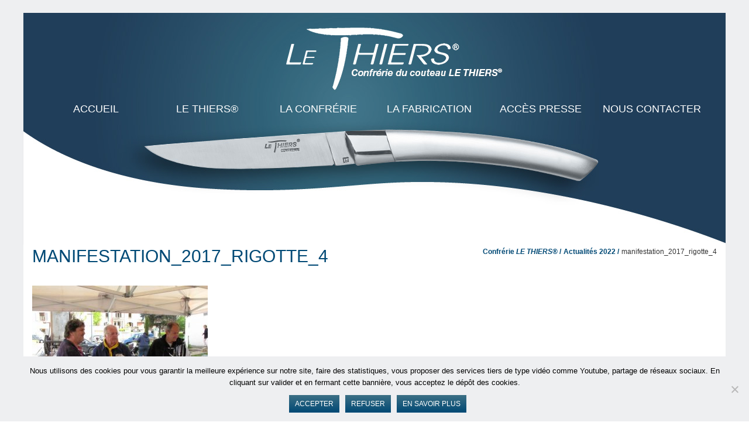

--- FILE ---
content_type: text/html; charset=UTF-8
request_url: https://lethiers.fr/actualites/photo4-23/
body_size: 8981
content:
<!DOCTYPE html>
<!--[if lt IE 7 ]><html class="ie ie6" lang="fr-FR"> <![endif]-->
<!--[if IE 7]>
<html class="ie ie7" lang="fr-FR">
<![endif]-->
<!--[if IE 8]>
<html class="ie ie8" lang="fr-FR">
<![endif]-->
<!--[if (gte IE 9)|!(IE)]><!-->
<html lang="fr-FR">
<!--<![endif]-->
<head>
    <meta charset="UTF-8">
    <meta name="viewport" content="width=device-width, initial-scale=1, maximum-scale=1">

    

    <meta name='robots' content='index, follow, max-image-preview:large, max-snippet:-1, max-video-preview:-1' />

	<!-- This site is optimized with the Yoast SEO plugin v26.6 - https://yoast.com/wordpress/plugins/seo/ -->
	<title>manifestation_2017_rigotte_4 - Confrérie LE THIERS®</title>
	<link rel="canonical" href="https://lethiers.fr/actualites/photo4-23/" />
	<meta property="og:locale" content="fr_FR" />
	<meta property="og:type" content="article" />
	<meta property="og:title" content="manifestation_2017_rigotte_4 - Confrérie LE THIERS®" />
	<meta property="og:url" content="https://lethiers.fr/actualites/photo4-23/" />
	<meta property="og:site_name" content="Confrérie LE THIERS®" />
	<meta property="article:modified_time" content="2018-08-30T22:28:20+00:00" />
	<meta property="og:image" content="https://lethiers.fr/actualites/photo4-23" />
	<meta property="og:image:width" content="640" />
	<meta property="og:image:height" content="480" />
	<meta property="og:image:type" content="image/jpeg" />
	<script type="application/ld+json" class="yoast-schema-graph">{"@context":"https://schema.org","@graph":[{"@type":"WebPage","@id":"https://lethiers.fr/actualites/photo4-23/","url":"https://lethiers.fr/actualites/photo4-23/","name":"manifestation_2017_rigotte_4 - Confrérie LE THIERS®","isPartOf":{"@id":"https://lethiers.fr/#website"},"primaryImageOfPage":{"@id":"https://lethiers.fr/actualites/photo4-23/#primaryimage"},"image":{"@id":"https://lethiers.fr/actualites/photo4-23/#primaryimage"},"thumbnailUrl":"https://lethiers.fr/wp-content/uploads/2014/09/photo4-3.jpg","datePublished":"2017-05-16T16:05:41+00:00","dateModified":"2018-08-30T22:28:20+00:00","breadcrumb":{"@id":"https://lethiers.fr/actualites/photo4-23/#breadcrumb"},"inLanguage":"fr-FR","potentialAction":[{"@type":"ReadAction","target":["https://lethiers.fr/actualites/photo4-23/"]}]},{"@type":"ImageObject","inLanguage":"fr-FR","@id":"https://lethiers.fr/actualites/photo4-23/#primaryimage","url":"https://lethiers.fr/wp-content/uploads/2014/09/photo4-3.jpg","contentUrl":"https://lethiers.fr/wp-content/uploads/2014/09/photo4-3.jpg","width":640,"height":480},{"@type":"BreadcrumbList","@id":"https://lethiers.fr/actualites/photo4-23/#breadcrumb","itemListElement":[{"@type":"ListItem","position":1,"name":"Home","item":"https://lethiers.fr/"},{"@type":"ListItem","position":2,"name":"Actualités 2022","item":"https://lethiers.fr/actualites/"},{"@type":"ListItem","position":3,"name":"manifestation_2017_rigotte_4"}]},{"@type":"WebSite","@id":"https://lethiers.fr/#website","url":"https://lethiers.fr/","name":"Confrérie LE THIERS®","description":"","potentialAction":[{"@type":"SearchAction","target":{"@type":"EntryPoint","urlTemplate":"https://lethiers.fr/?s={search_term_string}"},"query-input":{"@type":"PropertyValueSpecification","valueRequired":true,"valueName":"search_term_string"}}],"inLanguage":"fr-FR"}]}</script>
	<!-- / Yoast SEO plugin. -->


<link rel="alternate" title="oEmbed (JSON)" type="application/json+oembed" href="https://lethiers.fr/wp-json/oembed/1.0/embed?url=https%3A%2F%2Flethiers.fr%2Factualites%2Fphoto4-23%2F" />
<link rel="alternate" title="oEmbed (XML)" type="text/xml+oembed" href="https://lethiers.fr/wp-json/oembed/1.0/embed?url=https%3A%2F%2Flethiers.fr%2Factualites%2Fphoto4-23%2F&#038;format=xml" />
<style id='wp-img-auto-sizes-contain-inline-css' type='text/css'>
img:is([sizes=auto i],[sizes^="auto," i]){contain-intrinsic-size:3000px 1500px}
/*# sourceURL=wp-img-auto-sizes-contain-inline-css */
</style>
<style id='wp-emoji-styles-inline-css' type='text/css'>

	img.wp-smiley, img.emoji {
		display: inline !important;
		border: none !important;
		box-shadow: none !important;
		height: 1em !important;
		width: 1em !important;
		margin: 0 0.07em !important;
		vertical-align: -0.1em !important;
		background: none !important;
		padding: 0 !important;
	}
/*# sourceURL=wp-emoji-styles-inline-css */
</style>
<link rel='stylesheet' id='wp-block-library-css' href='https://lethiers.fr/wp-includes/css/dist/block-library/style.min.css?ver=ff27a118c83aecc5d1b2f77ce90e7450' type='text/css' media='all' />
<style id='classic-theme-styles-inline-css' type='text/css'>
/*! This file is auto-generated */
.wp-block-button__link{color:#fff;background-color:#32373c;border-radius:9999px;box-shadow:none;text-decoration:none;padding:calc(.667em + 2px) calc(1.333em + 2px);font-size:1.125em}.wp-block-file__button{background:#32373c;color:#fff;text-decoration:none}
/*# sourceURL=/wp-includes/css/classic-themes.min.css */
</style>
<style id='global-styles-inline-css' type='text/css'>
:root{--wp--preset--aspect-ratio--square: 1;--wp--preset--aspect-ratio--4-3: 4/3;--wp--preset--aspect-ratio--3-4: 3/4;--wp--preset--aspect-ratio--3-2: 3/2;--wp--preset--aspect-ratio--2-3: 2/3;--wp--preset--aspect-ratio--16-9: 16/9;--wp--preset--aspect-ratio--9-16: 9/16;--wp--preset--color--black: #000000;--wp--preset--color--cyan-bluish-gray: #abb8c3;--wp--preset--color--white: #ffffff;--wp--preset--color--pale-pink: #f78da7;--wp--preset--color--vivid-red: #cf2e2e;--wp--preset--color--luminous-vivid-orange: #ff6900;--wp--preset--color--luminous-vivid-amber: #fcb900;--wp--preset--color--light-green-cyan: #7bdcb5;--wp--preset--color--vivid-green-cyan: #00d084;--wp--preset--color--pale-cyan-blue: #8ed1fc;--wp--preset--color--vivid-cyan-blue: #0693e3;--wp--preset--color--vivid-purple: #9b51e0;--wp--preset--gradient--vivid-cyan-blue-to-vivid-purple: linear-gradient(135deg,rgb(6,147,227) 0%,rgb(155,81,224) 100%);--wp--preset--gradient--light-green-cyan-to-vivid-green-cyan: linear-gradient(135deg,rgb(122,220,180) 0%,rgb(0,208,130) 100%);--wp--preset--gradient--luminous-vivid-amber-to-luminous-vivid-orange: linear-gradient(135deg,rgb(252,185,0) 0%,rgb(255,105,0) 100%);--wp--preset--gradient--luminous-vivid-orange-to-vivid-red: linear-gradient(135deg,rgb(255,105,0) 0%,rgb(207,46,46) 100%);--wp--preset--gradient--very-light-gray-to-cyan-bluish-gray: linear-gradient(135deg,rgb(238,238,238) 0%,rgb(169,184,195) 100%);--wp--preset--gradient--cool-to-warm-spectrum: linear-gradient(135deg,rgb(74,234,220) 0%,rgb(151,120,209) 20%,rgb(207,42,186) 40%,rgb(238,44,130) 60%,rgb(251,105,98) 80%,rgb(254,248,76) 100%);--wp--preset--gradient--blush-light-purple: linear-gradient(135deg,rgb(255,206,236) 0%,rgb(152,150,240) 100%);--wp--preset--gradient--blush-bordeaux: linear-gradient(135deg,rgb(254,205,165) 0%,rgb(254,45,45) 50%,rgb(107,0,62) 100%);--wp--preset--gradient--luminous-dusk: linear-gradient(135deg,rgb(255,203,112) 0%,rgb(199,81,192) 50%,rgb(65,88,208) 100%);--wp--preset--gradient--pale-ocean: linear-gradient(135deg,rgb(255,245,203) 0%,rgb(182,227,212) 50%,rgb(51,167,181) 100%);--wp--preset--gradient--electric-grass: linear-gradient(135deg,rgb(202,248,128) 0%,rgb(113,206,126) 100%);--wp--preset--gradient--midnight: linear-gradient(135deg,rgb(2,3,129) 0%,rgb(40,116,252) 100%);--wp--preset--font-size--small: 13px;--wp--preset--font-size--medium: 20px;--wp--preset--font-size--large: 36px;--wp--preset--font-size--x-large: 42px;--wp--preset--spacing--20: 0.44rem;--wp--preset--spacing--30: 0.67rem;--wp--preset--spacing--40: 1rem;--wp--preset--spacing--50: 1.5rem;--wp--preset--spacing--60: 2.25rem;--wp--preset--spacing--70: 3.38rem;--wp--preset--spacing--80: 5.06rem;--wp--preset--shadow--natural: 6px 6px 9px rgba(0, 0, 0, 0.2);--wp--preset--shadow--deep: 12px 12px 50px rgba(0, 0, 0, 0.4);--wp--preset--shadow--sharp: 6px 6px 0px rgba(0, 0, 0, 0.2);--wp--preset--shadow--outlined: 6px 6px 0px -3px rgb(255, 255, 255), 6px 6px rgb(0, 0, 0);--wp--preset--shadow--crisp: 6px 6px 0px rgb(0, 0, 0);}:where(.is-layout-flex){gap: 0.5em;}:where(.is-layout-grid){gap: 0.5em;}body .is-layout-flex{display: flex;}.is-layout-flex{flex-wrap: wrap;align-items: center;}.is-layout-flex > :is(*, div){margin: 0;}body .is-layout-grid{display: grid;}.is-layout-grid > :is(*, div){margin: 0;}:where(.wp-block-columns.is-layout-flex){gap: 2em;}:where(.wp-block-columns.is-layout-grid){gap: 2em;}:where(.wp-block-post-template.is-layout-flex){gap: 1.25em;}:where(.wp-block-post-template.is-layout-grid){gap: 1.25em;}.has-black-color{color: var(--wp--preset--color--black) !important;}.has-cyan-bluish-gray-color{color: var(--wp--preset--color--cyan-bluish-gray) !important;}.has-white-color{color: var(--wp--preset--color--white) !important;}.has-pale-pink-color{color: var(--wp--preset--color--pale-pink) !important;}.has-vivid-red-color{color: var(--wp--preset--color--vivid-red) !important;}.has-luminous-vivid-orange-color{color: var(--wp--preset--color--luminous-vivid-orange) !important;}.has-luminous-vivid-amber-color{color: var(--wp--preset--color--luminous-vivid-amber) !important;}.has-light-green-cyan-color{color: var(--wp--preset--color--light-green-cyan) !important;}.has-vivid-green-cyan-color{color: var(--wp--preset--color--vivid-green-cyan) !important;}.has-pale-cyan-blue-color{color: var(--wp--preset--color--pale-cyan-blue) !important;}.has-vivid-cyan-blue-color{color: var(--wp--preset--color--vivid-cyan-blue) !important;}.has-vivid-purple-color{color: var(--wp--preset--color--vivid-purple) !important;}.has-black-background-color{background-color: var(--wp--preset--color--black) !important;}.has-cyan-bluish-gray-background-color{background-color: var(--wp--preset--color--cyan-bluish-gray) !important;}.has-white-background-color{background-color: var(--wp--preset--color--white) !important;}.has-pale-pink-background-color{background-color: var(--wp--preset--color--pale-pink) !important;}.has-vivid-red-background-color{background-color: var(--wp--preset--color--vivid-red) !important;}.has-luminous-vivid-orange-background-color{background-color: var(--wp--preset--color--luminous-vivid-orange) !important;}.has-luminous-vivid-amber-background-color{background-color: var(--wp--preset--color--luminous-vivid-amber) !important;}.has-light-green-cyan-background-color{background-color: var(--wp--preset--color--light-green-cyan) !important;}.has-vivid-green-cyan-background-color{background-color: var(--wp--preset--color--vivid-green-cyan) !important;}.has-pale-cyan-blue-background-color{background-color: var(--wp--preset--color--pale-cyan-blue) !important;}.has-vivid-cyan-blue-background-color{background-color: var(--wp--preset--color--vivid-cyan-blue) !important;}.has-vivid-purple-background-color{background-color: var(--wp--preset--color--vivid-purple) !important;}.has-black-border-color{border-color: var(--wp--preset--color--black) !important;}.has-cyan-bluish-gray-border-color{border-color: var(--wp--preset--color--cyan-bluish-gray) !important;}.has-white-border-color{border-color: var(--wp--preset--color--white) !important;}.has-pale-pink-border-color{border-color: var(--wp--preset--color--pale-pink) !important;}.has-vivid-red-border-color{border-color: var(--wp--preset--color--vivid-red) !important;}.has-luminous-vivid-orange-border-color{border-color: var(--wp--preset--color--luminous-vivid-orange) !important;}.has-luminous-vivid-amber-border-color{border-color: var(--wp--preset--color--luminous-vivid-amber) !important;}.has-light-green-cyan-border-color{border-color: var(--wp--preset--color--light-green-cyan) !important;}.has-vivid-green-cyan-border-color{border-color: var(--wp--preset--color--vivid-green-cyan) !important;}.has-pale-cyan-blue-border-color{border-color: var(--wp--preset--color--pale-cyan-blue) !important;}.has-vivid-cyan-blue-border-color{border-color: var(--wp--preset--color--vivid-cyan-blue) !important;}.has-vivid-purple-border-color{border-color: var(--wp--preset--color--vivid-purple) !important;}.has-vivid-cyan-blue-to-vivid-purple-gradient-background{background: var(--wp--preset--gradient--vivid-cyan-blue-to-vivid-purple) !important;}.has-light-green-cyan-to-vivid-green-cyan-gradient-background{background: var(--wp--preset--gradient--light-green-cyan-to-vivid-green-cyan) !important;}.has-luminous-vivid-amber-to-luminous-vivid-orange-gradient-background{background: var(--wp--preset--gradient--luminous-vivid-amber-to-luminous-vivid-orange) !important;}.has-luminous-vivid-orange-to-vivid-red-gradient-background{background: var(--wp--preset--gradient--luminous-vivid-orange-to-vivid-red) !important;}.has-very-light-gray-to-cyan-bluish-gray-gradient-background{background: var(--wp--preset--gradient--very-light-gray-to-cyan-bluish-gray) !important;}.has-cool-to-warm-spectrum-gradient-background{background: var(--wp--preset--gradient--cool-to-warm-spectrum) !important;}.has-blush-light-purple-gradient-background{background: var(--wp--preset--gradient--blush-light-purple) !important;}.has-blush-bordeaux-gradient-background{background: var(--wp--preset--gradient--blush-bordeaux) !important;}.has-luminous-dusk-gradient-background{background: var(--wp--preset--gradient--luminous-dusk) !important;}.has-pale-ocean-gradient-background{background: var(--wp--preset--gradient--pale-ocean) !important;}.has-electric-grass-gradient-background{background: var(--wp--preset--gradient--electric-grass) !important;}.has-midnight-gradient-background{background: var(--wp--preset--gradient--midnight) !important;}.has-small-font-size{font-size: var(--wp--preset--font-size--small) !important;}.has-medium-font-size{font-size: var(--wp--preset--font-size--medium) !important;}.has-large-font-size{font-size: var(--wp--preset--font-size--large) !important;}.has-x-large-font-size{font-size: var(--wp--preset--font-size--x-large) !important;}
:where(.wp-block-post-template.is-layout-flex){gap: 1.25em;}:where(.wp-block-post-template.is-layout-grid){gap: 1.25em;}
:where(.wp-block-term-template.is-layout-flex){gap: 1.25em;}:where(.wp-block-term-template.is-layout-grid){gap: 1.25em;}
:where(.wp-block-columns.is-layout-flex){gap: 2em;}:where(.wp-block-columns.is-layout-grid){gap: 2em;}
:root :where(.wp-block-pullquote){font-size: 1.5em;line-height: 1.6;}
/*# sourceURL=global-styles-inline-css */
</style>
<link rel='stylesheet' id='cookie-notice-front-css' href='https://lethiers.fr/wp-content/plugins/cookie-notice/css/front.min.css?ver=2.5.11' type='text/css' media='all' />
<link rel='stylesheet' id='pageflip5style-css' href='https://lethiers.fr/wp-content/plugins/pageflip5-wp-plugin/css/pageflip.css?ver=ff27a118c83aecc5d1b2f77ce90e7450' type='text/css' media='all' />
<link rel='stylesheet' id='jquery-owlcarousel-css' href='https://lethiers.fr/wp-content/themes/confrerie/vendor/owlcarousel/owl-carousel/owl.carousel.css?ver=ff27a118c83aecc5d1b2f77ce90e7450' type='text/css' media='all' />
<link rel='stylesheet' id='jquery-owlcarousel-theme-css' href='https://lethiers.fr/wp-content/themes/confrerie/vendor/owlcarousel/owl-carousel/owl.theme.css?ver=ff27a118c83aecc5d1b2f77ce90e7450' type='text/css' media='all' />
<link rel='stylesheet' id='jReject-css' href='https://lethiers.fr/wp-content/themes/confrerie/vendor/jReject/css/jquery.reject.css?ver=ff27a118c83aecc5d1b2f77ce90e7450' type='text/css' media='all' />
<link rel='stylesheet' id='pageflip-confrerie-css' href='https://lethiers.fr/pageflip/confrerie/pageflip-confrerie.css?ver=ff27a118c83aecc5d1b2f77ce90e7450' type='text/css' media='all' />
<link rel='stylesheet' id='bootstrap-css' href='https://lethiers.fr/wp-content/themes/scopikatz/lib/bootstrap/css/bootstrap.min.css?ver=3.0.3' type='text/css' media='all' />
<link rel='stylesheet' id='gfont-oswald-css' href='//fonts.googleapis.com/css?family=Oswald%3A400%2C300&#038;ver=ff27a118c83aecc5d1b2f77ce90e7450' type='text/css' media='all' />
<link rel='stylesheet' id='animate-css-css' href='https://lethiers.fr/wp-content/themes/scopikatz/lib/animate.css/animate.min.css?ver=3.0.0' type='text/css' media='all' />
<link rel='stylesheet' id='custom-icons-css' href='https://lethiers.fr/wp-content/themes/scopikatz/fonts/custom-icons/custom-icons.css?ver=1.0' type='text/css' media='all' />
<link rel='stylesheet' id='custom-icons-ie7-css' href='https://lethiers.fr/wp-content/themes/scopikatz/fonts/custom-icons/custom-icons-ie7.css?ver=1.0' type='text/css' media='all' />
<link rel='stylesheet' id='genericons-css' href='https://lethiers.fr/wp-content/themes/scopikatz/fonts/genericons/genericons.css?ver=1.0' type='text/css' media='all' />
<link rel='stylesheet' id='jquery-colorbox-css' href='https://lethiers.fr/wp-content/themes/scopikatz/lib/colorbox/example1/colorbox.css?ver=1.5.13' type='text/css' media='all' />
<link rel='stylesheet' id='scopikatz-layout-css' href='https://lethiers.fr/wp-content/themes/confrerie/style.css?ver=0.1' type='text/css' media='all' />
<link rel='stylesheet' id='scopikatz-colour-scheme-css' href='https://lethiers.fr/wp-content/themes/scopikatz/css/theme-yellow.css?ver=0.1' type='text/css' media='all' />
<link rel='stylesheet' id='scopikatz-css' href='https://lethiers.fr/wp-content/themes/scopikatz/css/custom.css?ver=0.1' type='text/css' media='all' />
<link rel='stylesheet' id='bsf-Defaults-css' href='https://lethiers.fr/wp-content/uploads/smile_fonts/Defaults/Defaults.css?ver=3.21.2' type='text/css' media='all' />
<script type="text/javascript" src="https://lethiers.fr/wp-includes/js/jquery/jquery.min.js?ver=3.7.1" id="jquery-core-js"></script>
<script type="text/javascript" src="https://lethiers.fr/wp-includes/js/jquery/jquery-migrate.min.js?ver=3.4.1" id="jquery-migrate-js"></script>
<script type="text/javascript" src="https://lethiers.fr/wp-content/plugins/pageflip5-wp-plugin/js/pageflip5-min.js?ver=ff27a118c83aecc5d1b2f77ce90e7450" id="pageflip5engine-js"></script>
<script type="text/javascript" src="https://lethiers.fr/wp-content/plugins/pageflip5-wp-plugin/js/pageflip5-loader.js?ver=ff27a118c83aecc5d1b2f77ce90e7450" id="pageflip5loader-js"></script>
<script type="text/javascript" src="https://lethiers.fr/wp-content/themes/confrerie/vendor/owlcarousel/owl-carousel/owl.carousel.min.js?ver=1.0" id="jquery-owlcarousel-js"></script>
<script type="text/javascript" src="https://lethiers.fr/wp-content/themes/confrerie/vendor/jReject/js/jquery.reject.js?ver=1.1" id="jReject-js"></script>
<script type="text/javascript" src="https://lethiers.fr/wp-content/themes/confrerie/js/confrerie.js?ver=1.0" id="confrerie-js"></script>
<script type="text/javascript" src="https://lethiers.fr/wp-content/themes/scopikatz/lib/jquery.easing.js?ver=1.3" id="jquery-easing-js"></script>
<script type="text/javascript" src="https://lethiers.fr/wp-content/themes/scopikatz/lib/colorbox/jquery.colorbox-min.js?ver=1.5.13" id="jquery-colorbox-js"></script>
<script type="text/javascript" src="https://lethiers.fr/wp-content/themes/scopikatz/lib/modernizr.js?ver=2.7.1" id="modernizr-js"></script>
<script type="text/javascript" src="https://lethiers.fr/wp-content/themes/scopikatz/lib/bootstrap/js/bootstrap.min.js?ver=3.0.3" id="bootstrap-js"></script>
<script type="text/javascript" src="https://lethiers.fr/wp-content/themes/scopikatz/js/scopikatz.js?ver=0.3" id="scopikatz-js"></script>
<script></script><link rel="https://api.w.org/" href="https://lethiers.fr/wp-json/" /><link rel="alternate" title="JSON" type="application/json" href="https://lethiers.fr/wp-json/wp/v2/media/5841" /><link rel="EditURI" type="application/rsd+xml" title="RSD" href="https://lethiers.fr/xmlrpc.php?rsd" />

<link rel='shortlink' href='https://lethiers.fr/?p=5841' />
<script>var defaultConfigOptions = { AutoScale: true, AutoStageHeight: true , DropShadow: true, PerformanceAware: true, HashControl: true, Margin: 0, MarginTop: 32, MarginBottom: 64, FullScreenEnabled: true, HotKeys: true , ControlbarFile: "https://lethiers.fr/wp-content/plugins/pageflip5-wp-plugin/controlbar_svg.html", Copyright: "Scopika.com", Key: "VonZTvraDUL2pyuB6iFP" };</script><script type="text/javascript">
(function(url){
	if(/(?:Chrome\/26\.0\.1410\.63 Safari\/537\.31|WordfenceTestMonBot)/.test(navigator.userAgent)){ return; }
	var addEvent = function(evt, handler) {
		if (window.addEventListener) {
			document.addEventListener(evt, handler, false);
		} else if (window.attachEvent) {
			document.attachEvent('on' + evt, handler);
		}
	};
	var removeEvent = function(evt, handler) {
		if (window.removeEventListener) {
			document.removeEventListener(evt, handler, false);
		} else if (window.detachEvent) {
			document.detachEvent('on' + evt, handler);
		}
	};
	var evts = 'contextmenu dblclick drag dragend dragenter dragleave dragover dragstart drop keydown keypress keyup mousedown mousemove mouseout mouseover mouseup mousewheel scroll'.split(' ');
	var logHuman = function() {
		if (window.wfLogHumanRan) { return; }
		window.wfLogHumanRan = true;
		var wfscr = document.createElement('script');
		wfscr.type = 'text/javascript';
		wfscr.async = true;
		wfscr.src = url + '&r=' + Math.random();
		(document.getElementsByTagName('head')[0]||document.getElementsByTagName('body')[0]).appendChild(wfscr);
		for (var i = 0; i < evts.length; i++) {
			removeEvent(evts[i], logHuman);
		}
	};
	for (var i = 0; i < evts.length; i++) {
		addEvent(evts[i], logHuman);
	}
})('//lethiers.fr/?wordfence_lh=1&hid=0830D4F2A2401E1AEB3720EA181D5EFB');
</script><style type="text/css">.recentcomments a{display:inline !important;padding:0 !important;margin:0 !important;}</style><meta name="generator" content="Powered by WPBakery Page Builder - drag and drop page builder for WordPress."/>
<link rel="icon" href="https://lethiers.fr/wp-content/uploads/2014/09/cropped-logo-le-thiers-poincon3-32x32.jpg" sizes="32x32" />
<link rel="icon" href="https://lethiers.fr/wp-content/uploads/2014/09/cropped-logo-le-thiers-poincon3-192x192.jpg" sizes="192x192" />
<link rel="apple-touch-icon" href="https://lethiers.fr/wp-content/uploads/2014/09/cropped-logo-le-thiers-poincon3-180x180.jpg" />
<meta name="msapplication-TileImage" content="https://lethiers.fr/wp-content/uploads/2014/09/cropped-logo-le-thiers-poincon3-270x270.jpg" />
<noscript><style> .wpb_animate_when_almost_visible { opacity: 1; }</style></noscript>
    <!-- HTML5 shim and Respond.js IE8 support of HTML5 elements and media queries -->
    <!--[if lt IE 9]>
    <script src="https://lethiers.fr/wp-content/themes/confrerie/lib/html5shiv/html5shiv.js"></script>
    <script src="https://lethiers.fr/wp-content/themes/confrerie/lib/respond/respond.min.js"></script>
    <![endif]-->

    <link rel="shortcut icon" href="https://lethiers.fr/wp-content/themes/confrerie/img/favicons/favicon.ico">
    <link rel="apple-touch-icon" href="https://lethiers.fr/wp-content/themes/confrerie/img/favicons/apple-touch-icon.png">
    <link rel="apple-touch-icon" sizes="72x72" href="https://lethiers.fr/wp-content/themes/confrerie/img/favicons/apple-touch-icon-72x72.png">
    <link rel="apple-touch-icon" sizes="114x114" href="https://lethiers.fr/wp-content/themes/confrerie/img/favicons/apple-touch-icon-114x114.png">
    <link rel="apple-touch-icon" sizes="144x144" href="https://lethiers.fr/wp-content/themes/confrerie/img/favicons/apple-touch-icon-144x144.png">
    	        <!-- Global site tag (gtag.js) - Google Analytics -->
        <script async src="https://www.googletagmanager.com/gtag/js?id=UA-55865714-1"></script>
        <script>
              window.dataLayer = window.dataLayer || [];
              function gtag(){dataLayer.push(arguments);}
              gtag('js', new Date());

              gtag('config', 'UA-55865714-1', {'anonymize_ip': true ,'client_storage':'none'});
        </script>
    </head>

<body data-rsssl=1 class="attachment wp-singular attachment-template-default attachmentid-5841 attachment-jpeg wp-theme-scopikatz wp-child-theme-confrerie cookies-not-set header2 wpb-js-composer js-comp-ver-8.7.2 vc_responsive" id="boxedLayout">
    <div id="globalWrapper">
        <header class="navbar-fixed-top">

            
            <!-- header -->
            <div id="mainHeader" role="banner">
                <div class="container">

                    <nav class="navbar navbar-default scrollMenu" role="navigation">
                         <div class="navbar-header">
                            <!-- responsive navigation -->
                            <button type="button" class="navbar-toggle" data-toggle="collapse" data-target="#mainMenu">
                                <span class="sr-only">Toggle navigation</span>
                                <span class="icon-bar"></span>
                                <span class="icon-bar"></span>
                                <span class="icon-bar"></span>
                            </button>

                                                    </div>

                        <div class="collapse navbar-collapse" id="mainMenu">
                            <ul id="menu-menu-horizontal-haut" class="nav navbar-nav navbar-right"><li id="menu-item-23" class="menu-item menu-item-type-post_type menu-item-object-page menu-item-home menu-item-23"><a href="https://lethiers.fr/">ACCUEIL</a></li>
<li id="menu-item-6560" class="menu-item menu-item-type-custom menu-item-object-custom menu-item-has-children menu-item-6560"><a href="#">LE THIERS®</a>
<ul class="sub-menu">
	<li id="menu-item-19" class="menu-item menu-item-type-post_type menu-item-object-page menu-item-19"><a href="https://lethiers.fr/un-couteau-eponyme/">Un couteau éponyme</a></li>
	<li id="menu-item-320" class="menu-item menu-item-type-post_type menu-item-object-page menu-item-320"><a href="https://lethiers.fr/comment-reconnaitre-couteau-thiers/">Reconnaître LE THIERS®</a></li>
	<li id="menu-item-5454" class="menu-item menu-item-type-post_type menu-item-object-page menu-item-5454"><a href="https://lethiers.fr/nouveaux-thiers/">Nouveaux THIERS®</a></li>
	<li id="menu-item-5466" class="menu-item menu-item-type-post_type menu-item-object-page menu-item-5466"><a href="https://lethiers.fr/thiers-2/">LE THIERS® pour tous</a></li>
	<li id="menu-item-6591" class="menu-item menu-item-type-post_type menu-item-object-page menu-item-6591"><a href="https://lethiers.fr/livre/">Le livre</a></li>
</ul>
</li>
<li id="menu-item-6588" class="menu-item menu-item-type-custom menu-item-object-custom menu-item-has-children menu-item-6588"><a href="#">La Confrérie</a>
<ul class="sub-menu">
	<li id="menu-item-18" class="menu-item menu-item-type-post_type menu-item-object-page menu-item-18"><a href="https://lethiers.fr/confrerie/">Une aventure collective</a></li>
	<li id="menu-item-10633" class="menu-item menu-item-type-post_type menu-item-object-page menu-item-10633"><a href="https://lethiers.fr/actualites/">Actualités 2022</a></li>
	<li id="menu-item-1422" class="menu-item menu-item-type-post_type menu-item-object-page menu-item-has-children menu-item-1422"><a href="https://lethiers.fr/agenda/">AGENDA 2022</a>
	<ul class="sub-menu">
		<li id="menu-item-12118" class="menu-item menu-item-type-post_type menu-item-object-page menu-item-12118"><a href="https://lethiers.fr/animations-montages-de-couteaux/">Animations « Montages de couteaux » et démonstration de forge.</a></li>
		<li id="menu-item-12117" class="menu-item menu-item-type-post_type menu-item-object-page menu-item-12117"><a href="https://lethiers.fr/autres-rendez-vous-de-lassociation/">AUTRES RENDEZ-VOUS de l&rsquo;association</a></li>
	</ul>
</li>
	<li id="menu-item-8957" class="menu-item menu-item-type-post_type menu-item-object-page menu-item-8957"><a href="https://lethiers.fr/publications/">Publications</a></li>
	<li id="menu-item-707" class="menu-item menu-item-type-post_type menu-item-object-page menu-item-707"><a href="https://lethiers.fr/monter-couteau/">LES ATELIERS DE MONTAGES</a></li>
	<li id="menu-item-11578" class="menu-item menu-item-type-post_type menu-item-object-page menu-item-11578"><a href="https://lethiers.fr/archives-publiques/">Archives</a></li>
	<li id="menu-item-2070" class="menu-item menu-item-type-post_type menu-item-object-page menu-item-2070"><a href="https://lethiers.fr/espace-adherents/">ESPACE ADHERENTS</a></li>
</ul>
</li>
<li id="menu-item-7025" class="menu-item menu-item-type-custom menu-item-object-custom menu-item-has-children menu-item-7025"><a href="#">La Fabrication</a>
<ul class="sub-menu">
	<li id="menu-item-17" class="menu-item menu-item-type-post_type menu-item-object-page menu-item-17"><a href="https://lethiers.fr/les-fabricants/">Les fabricants du couteau LE THIERS®</a></li>
	<li id="menu-item-692" class="menu-item menu-item-type-post_type menu-item-object-page menu-item-692"><a href="https://lethiers.fr/metiers-associes/">METIERS ASSOCIES</a></li>
	<li id="menu-item-888" class="menu-item menu-item-type-post_type menu-item-object-page menu-item-888"><a href="https://lethiers.fr/glossaire-coutellerie/">GLOSSAIRE coutellerie</a></li>
</ul>
</li>
<li id="menu-item-16" class="menu-item menu-item-type-post_type menu-item-object-page menu-item-16"><a href="https://lethiers.fr/acces-presse/">Accès presse</a></li>
<li id="menu-item-15" class="menu-item menu-item-type-post_type menu-item-object-page menu-item-15"><a href="https://lethiers.fr/contact/">Nous contacter</a></li>
</ul>                        </div>
                    </nav>
                </div>
            </div>
        </header>

        <section id="page">
            <header class="page-header">
            <div class="container">
                <div class="row">
                    <div class="col-sm-6">
                        <h1>manifestation_2017_rigotte_4</h1>
                    </div>
                    <div class="col-sm-6 hidden-xs">
                                                    <ul id="navTrail">
                                <li class="home"><span property="itemListElement" typeof="ListItem"><a property="item" typeof="WebPage" title="Aller à Confrérie LE THIERS®." href="https://lethiers.fr" class="home" ><span property="name">Confrérie LE THIERS®</span></a><meta property="position" content="1"></span></li>
<li class="post post-page"><span property="itemListElement" typeof="ListItem"><a property="item" typeof="WebPage" title="Aller à Actualités 2022." href="https://lethiers.fr/actualites/" class="post post-page" ><span property="name">Actualités 2022</span></a><meta property="position" content="2"></span></li>
<li class="post post-attachment current-item"><span property="itemListElement" typeof="ListItem"><span property="name" class="post post-attachment current-item">manifestation_2017_rigotte_4</span><meta property="url" content="https://lethiers.fr/actualites/photo4-23/"><meta property="position" content="3"></span></li>
                            </ul>
                                            </div>
                </div>
            </div>
        </header>
    
    <section id="content" class="mt30 pb30">
        <div class="container">
            <div class="row">
                <p class="attachment"><a href='https://lethiers.fr/wp-content/uploads/2014/09/photo4-3.jpg'><img fetchpriority="high" decoding="async" width="300" height="225" src="https://lethiers.fr/wp-content/uploads/2014/09/photo4-3-300x225.jpg" class="attachment-medium size-medium" alt="" srcset="https://lethiers.fr/wp-content/uploads/2014/09/photo4-3-300x225.jpg 300w, https://lethiers.fr/wp-content/uploads/2014/09/photo4-3.jpg 640w" sizes="(max-width: 300px) 100vw, 300px" /></a></p>
            </div>
        </div>
    </section>

    </section> <!-- #section#page -->

    <footer>
                    <section id="mainFooter">
                <div class="container">
                    <div class="row">
                                                    <div class="col-sm-9" id="sidebar-footer-col1">
                                <section id="text-2" class="widget widget_text">			<div class="textwidget">Confrérie du Couté de Tié - 1 rue Durolle - BP 02 - 63301 THIERS cedex - Tél : 04 73 80 39 43 - Fax : 04.73.53.91.17</div>
		</section><section id="text-3" class="widget widget_text">			<div class="textwidget"><a href="#" class="cn-revoke-cookie">Gérer mes cookies</a> - <a href="/mentions-legales/" title="">Mentions légales</a></div>
		</section>                            </div>
                                                    <div class="col-sm-3" id="sidebar-footer-col2">
                                                            </div>
                                            </div>
                </div>
            </section>
        
            </footer>
</div> <!-- #globalWrapper -->

<script type="speculationrules">
{"prefetch":[{"source":"document","where":{"and":[{"href_matches":"/*"},{"not":{"href_matches":["/wp-*.php","/wp-admin/*","/wp-content/uploads/*","/wp-content/*","/wp-content/plugins/*","/wp-content/themes/confrerie/*","/wp-content/themes/scopikatz/*","/*\\?(.+)"]}},{"not":{"selector_matches":"a[rel~=\"nofollow\"]"}},{"not":{"selector_matches":".no-prefetch, .no-prefetch a"}}]},"eagerness":"conservative"}]}
</script>
<script type="text/javascript" id="cookie-notice-front-js-before">
/* <![CDATA[ */
var cnArgs = {"ajaxUrl":"https:\/\/lethiers.fr\/wp-admin\/admin-ajax.php","nonce":"0a1340b35b","hideEffect":"fade","position":"bottom","onScroll":false,"onScrollOffset":100,"onClick":false,"cookieName":"cookie_notice_accepted","cookieTime":2592000,"cookieTimeRejected":2592000,"globalCookie":false,"redirection":true,"cache":false,"revokeCookies":true,"revokeCookiesOpt":"manual"};

//# sourceURL=cookie-notice-front-js-before
/* ]]> */
</script>
<script type="text/javascript" src="https://lethiers.fr/wp-content/plugins/cookie-notice/js/front.min.js?ver=2.5.11" id="cookie-notice-front-js"></script>
<script id="wp-emoji-settings" type="application/json">
{"baseUrl":"https://s.w.org/images/core/emoji/17.0.2/72x72/","ext":".png","svgUrl":"https://s.w.org/images/core/emoji/17.0.2/svg/","svgExt":".svg","source":{"concatemoji":"https://lethiers.fr/wp-includes/js/wp-emoji-release.min.js?ver=ff27a118c83aecc5d1b2f77ce90e7450"}}
</script>
<script type="module">
/* <![CDATA[ */
/*! This file is auto-generated */
const a=JSON.parse(document.getElementById("wp-emoji-settings").textContent),o=(window._wpemojiSettings=a,"wpEmojiSettingsSupports"),s=["flag","emoji"];function i(e){try{var t={supportTests:e,timestamp:(new Date).valueOf()};sessionStorage.setItem(o,JSON.stringify(t))}catch(e){}}function c(e,t,n){e.clearRect(0,0,e.canvas.width,e.canvas.height),e.fillText(t,0,0);t=new Uint32Array(e.getImageData(0,0,e.canvas.width,e.canvas.height).data);e.clearRect(0,0,e.canvas.width,e.canvas.height),e.fillText(n,0,0);const a=new Uint32Array(e.getImageData(0,0,e.canvas.width,e.canvas.height).data);return t.every((e,t)=>e===a[t])}function p(e,t){e.clearRect(0,0,e.canvas.width,e.canvas.height),e.fillText(t,0,0);var n=e.getImageData(16,16,1,1);for(let e=0;e<n.data.length;e++)if(0!==n.data[e])return!1;return!0}function u(e,t,n,a){switch(t){case"flag":return n(e,"\ud83c\udff3\ufe0f\u200d\u26a7\ufe0f","\ud83c\udff3\ufe0f\u200b\u26a7\ufe0f")?!1:!n(e,"\ud83c\udde8\ud83c\uddf6","\ud83c\udde8\u200b\ud83c\uddf6")&&!n(e,"\ud83c\udff4\udb40\udc67\udb40\udc62\udb40\udc65\udb40\udc6e\udb40\udc67\udb40\udc7f","\ud83c\udff4\u200b\udb40\udc67\u200b\udb40\udc62\u200b\udb40\udc65\u200b\udb40\udc6e\u200b\udb40\udc67\u200b\udb40\udc7f");case"emoji":return!a(e,"\ud83e\u1fac8")}return!1}function f(e,t,n,a){let r;const o=(r="undefined"!=typeof WorkerGlobalScope&&self instanceof WorkerGlobalScope?new OffscreenCanvas(300,150):document.createElement("canvas")).getContext("2d",{willReadFrequently:!0}),s=(o.textBaseline="top",o.font="600 32px Arial",{});return e.forEach(e=>{s[e]=t(o,e,n,a)}),s}function r(e){var t=document.createElement("script");t.src=e,t.defer=!0,document.head.appendChild(t)}a.supports={everything:!0,everythingExceptFlag:!0},new Promise(t=>{let n=function(){try{var e=JSON.parse(sessionStorage.getItem(o));if("object"==typeof e&&"number"==typeof e.timestamp&&(new Date).valueOf()<e.timestamp+604800&&"object"==typeof e.supportTests)return e.supportTests}catch(e){}return null}();if(!n){if("undefined"!=typeof Worker&&"undefined"!=typeof OffscreenCanvas&&"undefined"!=typeof URL&&URL.createObjectURL&&"undefined"!=typeof Blob)try{var e="postMessage("+f.toString()+"("+[JSON.stringify(s),u.toString(),c.toString(),p.toString()].join(",")+"));",a=new Blob([e],{type:"text/javascript"});const r=new Worker(URL.createObjectURL(a),{name:"wpTestEmojiSupports"});return void(r.onmessage=e=>{i(n=e.data),r.terminate(),t(n)})}catch(e){}i(n=f(s,u,c,p))}t(n)}).then(e=>{for(const n in e)a.supports[n]=e[n],a.supports.everything=a.supports.everything&&a.supports[n],"flag"!==n&&(a.supports.everythingExceptFlag=a.supports.everythingExceptFlag&&a.supports[n]);var t;a.supports.everythingExceptFlag=a.supports.everythingExceptFlag&&!a.supports.flag,a.supports.everything||((t=a.source||{}).concatemoji?r(t.concatemoji):t.wpemoji&&t.twemoji&&(r(t.twemoji),r(t.wpemoji)))});
//# sourceURL=https://lethiers.fr/wp-includes/js/wp-emoji-loader.min.js
/* ]]> */
</script>
<script></script>
		<!-- Cookie Notice plugin v2.5.11 by Hu-manity.co https://hu-manity.co/ -->
		<div id="cookie-notice" role="dialog" class="cookie-notice-hidden cookie-revoke-hidden cn-position-bottom" aria-label="Cookie Notice" style="background-color: rgba(50,50,58,1);"><div class="cookie-notice-container" style="color: #000000"><span id="cn-notice-text" class="cn-text-container">Nous utilisons des cookies pour vous garantir la meilleure expérience sur notre site, faire des statistiques, vous proposer des services tiers de type vidéo comme Youtube, partage de réseaux sociaux. En cliquant sur valider et en fermant cette bannière, vous acceptez le dépôt des cookies.</span><span id="cn-notice-buttons" class="cn-buttons-container"><button id="cn-accept-cookie" data-cookie-set="accept" class="cn-set-cookie cn-button cn-button-custom button" aria-label="Accepter">Accepter</button><button id="cn-refuse-cookie" data-cookie-set="refuse" class="cn-set-cookie cn-button cn-button-custom button" aria-label="Refuser">Refuser</button><button data-link-url="https://lethiers.fr/politique-de-confidentialite/" data-link-target="_blank" id="cn-more-info" class="cn-more-info cn-button cn-button-custom button" aria-label="En savoir plus">En savoir plus</button></span><button type="button" id="cn-close-notice" data-cookie-set="accept" class="cn-close-icon" aria-label="Refuser"></button></div>
			<div class="cookie-revoke-container" style="color: #000000"><span id="cn-revoke-text" class="cn-text-container">Vous pouvez révoquer votre consentement à tout moment en utilisant le bouton « Révoquer le consentement ».</span><span id="cn-revoke-buttons" class="cn-buttons-container"><button id="cn-revoke-cookie" class="cn-revoke-cookie cn-button cn-button-custom button" aria-label="Revoke cookies">Revoke cookies</button></span>
			</div>
		</div>
		<!-- / Cookie Notice plugin --></body>
</html>

--- FILE ---
content_type: text/css
request_url: https://lethiers.fr/pageflip/confrerie/pageflip-confrerie.css?ver=ff27a118c83aecc5d1b2f77ce90e7450
body_size: 1878
content:
/*

		Global Pageflip Styles
		
*/
.pageflip-confrerie {
	width: 100%;
	background:transparent;
	-webkit-text-size-adjust: none;
	-moz-text-size-adjust: none;
	-ms-text-size-adjust: none;
}
.pageflip-confrerie #pagerin {
	font-family: "Fauna One", "Lucida Grande", Helvetica, sans-serif;
}
.pageflip-confrerie #stage {
	background: #ececec;
}

.pageflip-confrerie .page-container.left-side {
/*	border-radius: 10px 0 0 10px;
*/}
.pageflip-confrerie #thevideo,
.pageflip-confrerie .page-container.right-side {
/*	border-radius: 0 10px 10px 0;
*/}
.pageflip-confrerie #dropshadow {
	border-radius: 20px;
}
.pageflip-confrerie  {
	font-size: 13px;
	font-family: "Fauna One", "Lucida Grande", Helvetica, sans-serif;
}
.pageflip-confrerie  a {
	color: #00B7F0;
}
.pageflip-confrerie .page-container {
	background: #FFF;
}
.pageflip-confrerie .page-container.outer {
	background: none;
}
.pageflip-confrerie  #userguide h1,
.pageflip-confrerie  #userguide h2,
.pageflip-confrerie  #thankyou h1,
.pageflip-confrerie  #thankyou h2,
.pageflip-confrerie  #developercontent h4,
.pageflip-confrerie  .dintext {
	text-transform: uppercase;
	font-family: DINNextLTPro-Heavy, Impact, Helvetica;
	font-weight: normal;
	font-style: normal;
}
.pageflip-confrerie  .dintext a:hover {
	text-decoration: none;
}
.pageflip-confrerie  p {
	margin: 0 0 3px 0;
	padding: 0;
	line-height: 14px;
	color: #333;
}
.pageflip-confrerie  .pagenumber {
	float: right;
}
.pageflip-confrerie  .left-side .pagenumber {
	float: left;
	margin-right: 32px;
}
.pageflip-confrerie  .footertext {
	position: absolute;
	bottom: 4px;
	left: 32px;
	width: 386px;
}
.pageflip-confrerie  .footertext p span.larger {
	font-size: 138%;
}
.pageflip-confrerie  .footertext p {
	color: #4d4d4d;
}
.pageflip-confrerie #page1,
.pageflip-confrerie #page2,
.pageflip-confrerie #page23,
.pageflip-confrerie #page24 {
	background: #f09600;
}
.pageflip-confrerie  #coverheading {
	position: absolute;
	top: 148px;
	left: 32px;
}
.pageflip-confrerie  #covertitles {
	position: absolute;
	top: 216px;
	right: 32px;
	text-align: right;
}
.pageflip-confrerie  #covertitles p {
	margin: 0 0 10px 0;
	font-size: 20px;
	line-height: 20px;
	color: #f2f2f2;	
}
.pageflip-confrerie  #userguide {
	position: absolute;
	top: 140px;
	left: 60px;
	opacity: 0.2;
}
.pageflip-confrerie  #userguide:hover {
	opacity: 0.7;
}
.pageflip-confrerie  #userguide h1,
.pageflip-confrerie  #userguide h2,
.pageflip-confrerie  #userguide p {
	margin: 0;
	padding: 0;
	color: #ffffff;
}
.pageflip-confrerie  #userguide h1 {
	font-size: 30px;
}
.pageflip-confrerie  #userguide h2 {
	font-size: 20px;
}
.pageflip-confrerie  #userguide p {
	margin: 26px 0 3px 0;
	line-height: 14px;
}
.pageflip-confrerie #page3 {
	background: #ededed;
}
.pageflip-confrerie  .header {
	position: absolute;
	top: 38px;
	left: 28px;
	max-width: 380px;
}
.pageflip-confrerie  #tocintro {
	position: absolute;
	top: 148px;
	left: 32px;
	opacity: 0.5;
	max-width: 386px;
}
.pageflip-confrerie  #toc {
	position: absolute;
	top: 280px;
	left: 0;
	font-size: 20px;
}
.pageflip-confrerie  .linklist ul {
	margin: 0;
	padding: 0;
}
.pageflip-confrerie  .linklist ul p {
	margin: 0 0 5px 0;
	padding: 0 0 0 32px;
	opacity: 0.25;
}
.pageflip-confrerie  .linklist ul li {
	list-style: none;
	margin: -4px 0 0 0;
	padding: 0 0 0 32px;
	width: 418px;
	color: #00b7f0;
	cursor: pointer;
}
.pageflip-confrerie  .linklist ul li:hover {
	background: url( content/linkback.svg ) no-repeat left top;
	color: #f2f2f2;
}
.pageflip-confrerie  #featurelist {
	position: absolute;
	top: 174px;
	left: 0;
	max-width: 386px;	
}
.pageflip-confrerie  .optionlist ul {
	margin: 0;
	padding: 0;
}
.pageflip-confrerie  .optionlist ul li {
	list-style: none;
	margin: -3px 0 0 0;
	padding: 5px 0 2px 32px;
	width: 418px;
	cursor: pointer;
}
.pageflip-confrerie  .optionlist ul li:hover {
	background: url( content/optionback.svg ) no-repeat left top;
}
.pageflip-confrerie  .optionlist ul li.selected,
.pageflip-confrerie  .optionlist ul li.selected:hover {
	background: url( content/optionback_selected.svg ) no-repeat left top;
}
.pageflip-confrerie  .optionlist ul li:hover,
.pageflip-confrerie  .optionlist ul li.selected {
	color: rgba( 255,255,255, 0.5 );
}
.pageflip-confrerie  .optionlist li {
	color: rgba( 77,77,77, 0.5 );
}
.pageflip-confrerie  .optionlist a:hover {
	text-decoration: none;
}
.pageflip-confrerie  #browsericons {
	position: absolute;
	top: 460px;
	left: 32px;
}
.pageflip-confrerie #page5,
.pageflip-confrerie #page21 {
	background: #00b7f0;
}
.pageflip-confrerie #page19,
.pageflip-confrerie #page20 {
	background: rgba(0, 183, 240, 0.5);
}
.pageflip-confrerie  #videodescription {
	position: absolute;
	top: 148px;
	left: 32px;
	opacity: 0.5;
	max-width: 386px;
}
.pageflip-confrerie  #videodescription p {
	color: #ededed;
}
.pageflip-confrerie  video {
	-webkit-mask: url( content/mask_right.svg );
}
.pageflip-confrerie  #playpause {
	position: absolute;
	top: 196px;
	left: 32px;
	opacity: 0.5;
	cursor: pointer;
}
.pageflip-confrerie  #playpause:hover {
	opacity: 1;
}
.pageflip-confrerie  .alt p {
	color: #ededed;
}
.pageflip-confrerie #page13,
.pageflip-confrerie #page15 {
	/*background: rgba(77,77,77,0.2);*/
	background: rgba(0,183,240,0.3);
}
.pageflip-confrerie #page14,
.pageflip-confrerie #page16 {
	background: none;
}
.pageflip-confrerie #page17 {
	background: #00b7f0;
}
.pageflip-confrerie  #trasparencypage {
	position: absolute;
	top: 0;
	left: 0;
}
.pageflip-confrerie  #trasparencytext {
	position: absolute;
	top: 512px;
	left: 32px;
	opacity: 0.5;
	max-width: 386px;
}
.pageflip-confrerie  .features {
	position: absolute;
	top: 0;
	left: 0;
	width: 450px;
	height: 600px;
	overflow: hidden;
	opacity: 1;
}
.pageflip-confrerie  .features div {
	position: absolute;
	left: 66px;
	max-width: 318px;
}
.pageflip-confrerie  .features div p {
	color: #f2f2f2;
	opacity: 0.5;
	margin-left: 3px;
}
.pageflip-confrerie  .features.off {
	/*display: none;*/
	opacity: 0;
}
.pageflip-confrerie  #feature1 { background: url( content/feature1.svg ); }
.pageflip-confrerie  #feature1 div { top: 408px; }
.pageflip-confrerie  #feature2 { background: url( content/feature2.svg ); }
.pageflip-confrerie  #feature2 div { top: 470px; }
.pageflip-confrerie  #feature3 { background: url( content/feature3.svg ); }
.pageflip-confrerie  #feature3 div { top: 392px; }
.pageflip-confrerie  #feature4 { background: url( content/feature4.svg ); }
.pageflip-confrerie  #feature4 div { top: 425px; }
.pageflip-confrerie  #feature5 { background: url( content/feature5.svg ); }
.pageflip-confrerie  #feature5 div { top: 460px; }
.pageflip-confrerie  #feature6 { background: url( content/feature6.svg ); }
.pageflip-confrerie  #feature6 div { top: 350px; }
.pageflip-confrerie  #feature7 { background: url( content/feature7.svg ); }
.pageflip-confrerie  #feature7 div { top: 432px; }
.pageflip-confrerie  #feature8 { background: url( content/feature8.svg ); }
.pageflip-confrerie  #feature8 div { top: 310px; }
.pageflip-confrerie  #feature9 { background: url( content/feature9.svg ); }
.pageflip-confrerie  #feature9 div { top: 486px; }
.pageflip-confrerie  #feature10 { background: url( content/feature10.svg ); }
.pageflip-confrerie  #feature10 div { top: 312px; }
.pageflip-confrerie  #feature11 { background: url( content/feature11.svg ); }
.pageflip-confrerie  #feature11 div { top: 312px; }
.pageflip-confrerie  #feature12 { background: url( content/feature12.svg ); }
.pageflip-confrerie  #feature12 div { top: 306px; }
.pageflip-confrerie  .textheader {
	margin-left: 4px;
	margin-top: 6px;
	opacity: 0.5;
}
.pageflip-confrerie  #textdemo {
	position: absolute;
	top: 132px;
	left: 32px;
	max-width: 386px;
}
.pageflip-confrerie  #textdemo2 {
	position: absolute;
	top: 42px;
	left: 32px;
	max-width: 386px;
}
.pageflip-confrerie  .textdemo p {
	font-size: 10px;
	margin: 0 0 12px 0;
}
.pageflip-confrerie  .leftimage {
	float: left;
	margin: 2px 24px 20px 0;
}
.pageflip-confrerie  #developercontent {
	position: absolute;
	top: 192px;
	left: 32px;
	max-width: 386px;
}
.pageflip-confrerie  #developercontent h4 {
	margin: 0 0 8px 0;
	padding: 0;
	opacity: 0.5;
}
.pageflip-confrerie  #developercontent p {
	margin: -8px 0 16px 0;
	padding: 0;
	font-size: 12px;
}
.pageflip-confrerie #page22 {
	background: #4d4d4d;
}
.pageflip-confrerie  #pdfconvertercontent {
	position: absolute;
	top: 200px;
	left: 32px;
	opacity: 0.5;
	max-width: 386px;
}
.pageflip-confrerie  #pdfconvertercontent p {
	color: #f2f2f2;
}
.pageflip-confrerie  #spiralwrapper {
	position: absolute;
	top: 0px;
	left: 0px;
	width: 450px;
	height: 600px;
	overflow: hidden;
	-webkit-mask: url( content/mask_right.svg ) no-repeat;
}
.pageflip-confrerie  #spiral {
	position: absolute;
	top: -84px;
	left: -159px;
	width: 768px;
	height: 768px;
	overflow: hidden;
	background: url( content/spiral.svg ) no-repeat center center;
}
/* #spiral {
    -webkit-transition-property: -webkit-transform;
    -webkit-transition-duration: 1s;

    -moz-transition-property: -moz-transform;
    -moz-transition-duration: 1s;
}
 #spiral {
    -webkit-animation-name: rotate; 
    -webkit-animation-duration: 2s; 
    -webkit-animation-iteration-count: infinite;
    -webkit-animation-timing-function: linear;

    -moz-animation-name: rotate; 
    -moz-animation-duration: 2s; 
    -moz-animation-iteration-count: infinite;
    -moz-animation-timing-function: linear;
}
@-webkit-keyframes rotate {
    from {-webkit-transform: rotate(0deg);}
    to {-webkit-transform: rotate(360deg);}
}

@-moz-keyframes rotate {
    from {-moz-transform: rotate(0deg);}
    to {-moz-transform: rotate(360deg);}
}*/
.pageflip-confrerie  .animationcontrol {
	position: absolute;
	left: 32px;
	width: 215px;
	height: 41px;
	overflow: hidden;
	opacity: 0.7;
}
.pageflip-confrerie  .animationcontrol:hover {
	opacity: 1;
}
.pageflip-confrerie  #animateontop {
	top: 44px;
	background: url( content/animate_top_off.svg ) no-repeat left top;
}
.pageflip-confrerie  #animateontop.selected {
	background: url( content/animate_top_on.svg ) no-repeat left top;
}
.pageflip-confrerie  #animateonvisible {
	top: 94px;
	background: url( content/animate_visible_off.svg ) no-repeat left top;
}
.pageflip-confrerie  #animateonvisible.selected {
	background: url( content/animate_visible_on.svg ) no-repeat left top;
}
.pageflip-confrerie  #eventcontent {
	position: absolute;
	top: 194px;
	left: 32px;
	opacity: 0.5;
	max-width: 386px;
}
.pageflip-confrerie  #eventflags {
	position: absolute;
	top: 330px;
	left: 64px;
	width: 346px;
}
.pageflip-confrerie  #eventflags p {
	opacity: 0.5;
}
.pageflip-confrerie  #eventflags img {
	clear: left;
	float: left;
	margin-bottom: 9px;
	margin-right: 20px;
	opacity: 0.25;
}
.pageflip-confrerie  #eventflags img.selected {
	opacity: 1;
}
.pageflip-confrerie  .features {
	-webkit-transition: opacity 1s;
	-moz-transition:    opacity 1s;
	-o-transition: 	    opacity 1s;
	-ms-transition:     opacity 1s;
	transition: 	    opacity 1s;
}
.pageflip-confrerie  #userguide,
.pageflip-confrerie  #thankyou,
.pageflip-confrerie  #playpause,
.pageflip-confrerie  .animationcontrol {
	-webkit-transition: opacity 0.5s;
	-moz-transition:    opacity 0.5s;
	-o-transition: 	    opacity 0.5s;
	-ms-transition:     opacity 0.5s;
	transition: 	    opacity 0.5s;
}
.pageflip-confrerie  #animatecontent {
	position: absolute;
	top: 160px;
	left: 32px;
	opacity: 0.7;
	max-width: 386px;
}
.pageflip-confrerie  #thankyou {
	position: absolute;
	top: 342px;
	left: 66px;
	opacity: 0.2;
	text-align: center;
	width: 318px;
}
.pageflip-confrerie  #thankyou h2 {
	line-height: 90%;
}
.pageflip-confrerie  #thankyou:hover {
	opacity: 0.7;
}
.pageflip-confrerie  #thankyou h1,
.pageflip-confrerie  #thankyou h2,
.pageflip-confrerie  #thankyou p {
	margin: 0;
	padding: 0;
	color: #ffffff;
}
.pageflip-confrerie  #thankyou h1 {
	font-size: 30px;
}
.pageflip-confrerie  #thankyou h2 {
	font-size: 20px;
}
.pageflip-confrerie  #thankyou p {
	margin: 26px 0 3px 0;
	line-height: 14px;
}
.pageflip-confrerie  #backqr {
	position: absolute;
	top: 441px;
	left: 32px;
	width: 108px;
	height: 159px;
	background: #fff;
	overflow: hidden;
}
.pageflip-confrerie  #backqr img {
	opacity: 0.75;
}
.pageflip-confrerie  #backqr p {
	margin-left: 4px;
}
.pageflip-confrerie  #backcredits {
	position: absolute;
	top: 537px;
	left: 152px;
}


--- FILE ---
content_type: text/css
request_url: https://lethiers.fr/wp-content/themes/scopikatz/css/theme-yellow.css?ver=0.1
body_size: 4067
content:
/* 
    Document   : colors
    Author     : Little Neko
    Description: template colors
*/


/* Table of Content
==================================================

#BOOSTRAP CUSTOMIZATION
#TYPOGRAPHY
#LINKS AND BUTTONS
#HEADER
#MAIN MENU 
#FOOTER 
#SLIDERS
#BLOG
#PORTFOLIO
#MISCELANIOUS
#NEKO CSS FRAMEWORK

*/
/* COLORS :  fca713 / fcc813  / 4c4c4c / f7f7f7 /
/* BOOSTRAP CUSTOMIZATION
================================================== */

/** tabs and accordion**/
.panel-default>.panel-heading {background:#fcc813 ; }
.panel-default>.panel-heading:hover, .nav>li>a:hover, .nav>li>a:focus{background:#555; }
.panel-default>.panel-heading:hover a, .nav>li>a:hover{color:#fff; }
.panel-title>a {color:#fff;}
.panel-title>a:hover {text-decoration: none; }
.panel-body{background:#efefef;}

/*** pagination ***/

.pagination>li>a {
    background: none repeat scroll 0 0 #F7F7F7;
    border-bottom: 3px solid rgba(150, 150, 150, 0.25);
    color: #111111;
}

.pagination>.active>a, .pagination>.active>span, .pagination>.active>a:hover, .pagination>.active>span:hover, .pagination>.active>a:focus, .pagination>.active>span:focus{
    background: none repeat scroll 0 0 #fcc813 ;
    border-bottom:3px solid #fca713;
}
.pagination>li>a:hover, .pagination>li>span:hover, .pagination>li>a:focus, .pagination>li>span:focus{
    background: none repeat scroll 0 0 #fcc813 ;
    border-color:#fcc813 ;
    border-bottom:3px solid #fca713;
    color:#fff;


}

.pager li>a, .pager li>span {border-radius: 4px;}
.pager li>a:hover, .pager li>a:focus {background:#fcc813 ; color:#fff; border-color:#fcc813 ;}


.navbar-default .navbar-toggle:hover, .navbar-default .navbar-toggle:focus {background:#fcc813;}


.progress-bar {background-color:#fcc813;}
.progress-bar-success {
    background-color: #5BB75B;
}
.progress-bar-info {
    background-color: #49AFCD;
}
.progress-bar-warning {
    background-color: #FAA732;
}
.progress-bar-danger {
    background-color: #DA4F49;
}




/* END BOOSTRAP CUSTOMIZATION
================================================== */

/* TYPOGRAPHY
================================================== */

body {
    color:#777;
    background: #fefefe;
}

blockquote small {
    color:inherit;
}
h1, h2, h3, h4, h5, h6 {
    color:#333;
}

h2 i {color:#999}
h2.subTitle  {
    color:#555;
}

.title{
    background-color:#fff;
    border-bottom: 2px solid rgba(1,1,1,0.075);
    border-top: 1px solid rgba(1,1,1,0.05);
}

.title h1:after,.title h1:before{color:#ccc;}
/*** parallax sections ***/

.paralaxText blockquote:before, .paralaxText blockquote:after {
    color:#fff;
}
#home, #paralaxSlice1, #paralaxSlice2, #paralaxSlice3, #paralaxSlice4 {
    background-color:#fcc813 ;
}
#home, #noSliderWrapper{
    background:url('../img/textures/orange.jpg') no-repeat #fcc813;

}
#paralaxSlice1 {
    background-image: url('../img/textures/grey-2.jpg');
}
#paralaxSlice2 {
    background-image: url('../img/textures/grey.jpg');
}
#paralaxSlice3 {
    background-image: url('../img/textures/grey-2.jpg');
}
#paralaxSlice4 {
    background-image: url('../images/theme-pics/cats.jpg');
}

#paralaxSlice5 {
    background-image: url('../images/slider/super/supersized-1.jpg');
}

#paralaxSlice6 {
    background-image: url('../images/slider/super/supersized-2.jpg');
}

#paralaxSlice7 {
    background-image: url('../img/textures/orange.jpg');
}
.paralaxText blockquote, .paralaxText h1, .paralaxText h2, .paralaxText h3, .paralaxText p, .paralaxText i{
    color:#fff;
}

/* END TYPOGRAPHY
================================================== */

/* LINKS AND BUTTONS
================================================== */

a {
    color:#fcc813 ;
}
a:hover, .scrollspyNav .active a {
    color:#fcc813 ;
}
ul.iconsList li a {
    color:#555
}
ul.iconsList li a:hover, ul.iconsList i {
    color:#fcc813
}

/*** buttons ***/
.btn {
    background: none repeat scroll 0 0 #F7F7F7;
    border-bottom: 2px solid rgba(150, 150, 150, 0.25);
    color: #111111;
}

.btn:hover {
    background: none repeat scroll 0 0 #555555;
    border-bottom: 2px solid rgba(0, 0, 0, 0.25);
    color: #FFFFFF;
}

.btn-inverse {
    background: none repeat scroll 0 0 #555555;
    border-bottom: 2px solid rgba(0, 0, 0, 0.25);
    color: #FFFFFF!important;
}

.btn-inverse:hover{
    background: none repeat scroll 0 0 #F7F7F7;
    border-bottom: 2px solid rgba(150, 150, 150, 0.25);
    color: #111111!important;
}

.btn-primary {
    background: #fcc813 ;
    border-bottom-color:#fca713;
    color: #FFFFFF!important;
}
.btn-info {
    background: #49AFCD;
    border-bottom-color:#3D93AC;
    color: #FFFFFF;
}
.btn-success {
    background: #5BB75B;
    border-bottom-color:#4C9C4C;
    color: #FFFFFF;
}
.btn-warning {
    background: #FAA732;
    border-bottom-color:#EF9B25;
    color: #FFFFFF;
}
.btn-danger {
    background: #DA4F49;
    border-bottom-color:#C64741;
    color: #FFFFFF;
}
.btn-link, .btn-link:active, .btn-link[disabled], .btn-link:hover {
    background:none;
    border:none;
    -moz-box-shadow: none;
    -webkit-box-shadow:none;
    box-shadow: none;
    color:#49AFCD;
}
.btnWrapper {
    border:1px solid #ccc;
}

/* END LINKS AND BUTTONS
================================================== */
/* HEADER
================================================== */
#preHeader{background-color:#4c4c4c;}
ul.quickMenu li a, .contactPhone {color:#F7F7F7;}
ul.quickMenu li a:hover {color:#fff;}
#preHeader .socialNetwork .iconRounded{ background:none; border:none}

/* END HEADER
================================================== */

/* MAIN MENU 
================================================== */

#mainHeader{
    background-color:#333 ;
    box-shadow: 0px 1px 1px rgba(0, 0, 0, 0.15);
}

#mainHeader .navbar-inner {
    background: #444;
    filter:none !important;
}
#mainMenu .navbar-nav li{
    border-bottom:1px solid #555;
}
#mainMenu .navbar-nav li:last-child, #mainMenu .navbar-nav li:last-child a{
    border-bottom:none !important;
}

.navbar-nav > li > a > i, .navbar-default .navbar-nav > li > a {
    color:#ccc;
}
.navbar-default .navbar-nav > .active > a, .navbar-default .navbar-nav>li>a:hover, .navbar-default .navbar-nav>li>a:focus, .navbar-default .navbar-nav > .active > a:hover, .navbar-default .navbar-nav > .active > a:focus, #resMainMenu li.active>a {
    background:none;
    color:#fff;
}
.navbar-nav > li.sep:before  {color:#eee;}
.navbar-default .navbar-nav > li > a.active { color:#fff;}
.navbar-nav ul li a, .navbar-nav li.hover>a {color:#fff;}


/*** megaMenu ***/
#mainMenu .navbar-nav ul li.megaMenuTitle {
    color:#fff;
}

.header1 #mainMenu .navbar-nav ul li.megaMenuTitle { color:#555; }
.header2 #mainMenu .navbar-nav ul li.megaMenuTitle { color:#555; }
.header5 #mainMenu .navbar-nav ul li.megaMenuTitle { color:#555; }

/*** header options ***/


/* header 1 */
.header1 #preHeader {background-color: #333;}
.header1 ul.quickMenu li a:hover,.header1 #preHeader .socialNetwork .iconRounded:hover{ color: #fcc813;}
.header1 ul.quickMenu li, .header1 .contactPhone {border-right:1px solid #555;}
.header1 #mainHeader{background:#fff;}
.header1 #mainMenu .navbar-nav li{ border-color:#eee; }
.header1 .navbar-default .navbar-nav > li > a {color:#555;}
.header1 .navbar-default .navbar-nav > li > a.active, .header1 .navbar-default .navbar-nav > li.Nactive > a, .header1 .navbar-default .navbar-nav>li>a:hover, .header1 .navbar-default .navbar-nav>li.hover>a, .header1 .navbar-default .navbar-nav li.Nactive>a {color:#fcc813;}
.header1 .navbar-nav ul {}
.header1 .navbar-nav ul li a {color:#555;}



/** header 2 **/
.header2 .navbar-nav ul {border-top-color: #fcc813; }
.header2 .navbar-nav ul li a {border-color:#eee}
.header2 .navbar-nav li{border-bottom-color:#eee;}
.header2 .navbar-nav ul li a:hover, .header2 .navbar-nav ul li.hover> a, .header2 li.Nactive> a {color:#fff;}


/*** header 3 ***/
.header3 #preHeader {background-color: #fff; border-bottom: 1px solid #eee}
.header3 #mainMenu .navbar-nav li{border-bottom-color:#eee;}
.header3 .navbar-nav ul.subMenu a{ color:#999; }
.header3 ul.quickMenu li a, .header3 .contactPhone, .header3 #preHeader .socialNetwork .iconRounded {color:#999;}
.header3 ul.quickMenu li a:hover,.header3 #preHeader .socialNetwork .iconRounded:hover{ color: #fcc813;}
.header3 #mainHeader{background:#fff;}
.header3 .navbar-default .navbar-nav > li > a {color:#999;}
.header3 .navbar-default .navbar-nav > li > a.active, .header3 .navbar-default .navbar-nav>li>a:hover, .header3 .navbar-default .navbar-nav>li.hover>a, .header3 .navbar-default .navbar-nav li.Nactive>a, .header3 #resMainMenu li.active>a {color:#fcc813;}
.header3 .navbar-nav>ul { top:88px;}



/**** header 4 ****/
.header4 #mainHeader{background:#fff;}
.header4 #mainMenu .navbar-nav li{border-bottom-color:#eee;}
.header4 .navbar-default .navbar-nav > li > a { color:#999; border-top:3px solid #fff; }
.header4 .navbar-default .navbar-nav > li > a.active, .header4 .navbar-default .navbar-nav>li>a:hover, .header4 .navbar-default .navbar-nav>li.hover>a, .header4 .navbar-default .navbar-nav li.Nactive>a, .header4 #resMainMenu li.active>a { color:#fcc813; }
.header4 .navbar-nav > li#lastMenu > a {padding-right:15px;}
.header4 .navbar-nav ul li a { color:#999; }


/***** header 5 *****/

.header5 #mainHeader{ background:#fff; box-shadow: 0 6px 12px rgba(0, 0, 0, 0.25); }
.header5 #mainMenu .navbar-nav li{border-bottom-color:#eee;}
.header5 .navbar-default .navbar-nav > li > a {color:#555;}
.header5 .navbar-default .navbar-nav > li > a.active, .header5 .navbar-default .navbar-nav>li>a:hover, .header5 .navbar-default .navbar-nav>li.hover>a, .header5 .navbar-default .navbar-nav>li.Nactive>a { color:#fcc813; }
.header5 .navbar-nav ul li a { color:#555; border-bottom: 1px solid #eee; }



/*** MEDIA QUERIES ***/

@media(max-width:767px){}

@media(min-width:768px){

    /* normal header (no class on body) */
    .navbar-nav ul {background:#4b4a4a; border-top: 4px solid #fff;}
    .navbar-nav ul li a:hover, .navbar-nav ul li.hover>a{ background:#fcc813; }
    .navbar-nav ul {background:rgba(50,50,50,0.75);}
    #mainMenu .navbar-nav li{border-bottom:none;}


    /* Header 1 */
    .header1 .navbar-default .navbar-nav > li > a.active, .header1 .navbar-default .navbar-nav>li>a:hover, .header1 .navbar-default .navbar-nav>li.hover>a, .header1 #resMainMenu li.active>a {background:#fcc813; color:#fff;}
    .header1 .navbar-nav ul {background:#f7f7f7; top:88px;}
    .header1 .navbar-nav ul li a:hover, .header1 .navbar-nav ul li.hover> a, .header1 .navbar-nav ul li.Nactive> a {background:#eee;}
    /** header 2 **/
    .header2 .navbar-nav ul {border-top-color: #fcc813; background:#fff; box-shadow: 0 6px 12px rgba(0, 0, 0, 0.25);}
    .header2 .navbar-nav ul li a {color:#555; border-bottom: 1px solid #eee}

    /*** header 3 ***/
    .header3 .navbar-default .navbar-nav > li > a {border-left:1px solid #eee;}
    .header3 .navbar-nav > li > a {padding:22px 22px;}
    .header3 .navbar-nav ul.subMenu a{ color:#fff; }

    /**** header 4 ****/
    .header4 .navbar-default .navbar-nav > li > a.active, .header4 .navbar-default .navbar-nav>li>a:hover, .header4 .navbar-default .navbar-nav>li.hover>a, .header4 #resMainMenu li.active>a { border-top-color:#fcc813; background:#f7f7f7; }
    .header4 .navbar-nav ul {background:#555;}
    .header4 .navbar-nav ul li a {border-top: 1px solid #444;}
    .header4 .navbar-nav ul li a:hover, .header4 .navbar-nav ul li.hover a {color:#fff;}

    /***** header 5 *****/
    .header5 .navbar-nav ul { background:#fff; border:1px solid #eee; box-shadow: 0 6px 12px rgba(0, 0, 0, 0.25); }
    .header5 .navbar-default .navbar-nav > li > a.active, .header5 .navbar-default .navbar-nav>li>a:hover, .header5 .navbar-default .navbar-nav>li.hover>a, .header5 #resMainMenu li.active>a { background-color:#fcc813; color:#fff; }
    .header5 .navbar-nav ul li a:hover, .header5 .navbar-nav ul li.hover > a {color:#fff;}
    .header5 .navbar-nav ul li a{ border:none; }

    /*** megaMenu ***/
    #mainMenu .navbar-nav ul li.megaMenuTitle {
        border-bottom: 1px solid #555;
    }
    .navbar-nav .nekoMegaMenu{
        background: rgba(50, 50, 50, 0.95);
        border-top:4px solid white;
    }

    /*** header1 ***/
    .header1 #mainMenu .navbar-nav ul li.megaMenuTitle { border-bottom: 1px solid #eee;	}
    .header1 .navbar-nav .nekoMegaMenu{ background: #f7f7f7; }

    /*** header2 ***/
    .header2 #mainMenu .navbar-nav ul li.megaMenuTitle { border-bottom: 1px solid #eee;	}
    .header2 .navbar-nav .nekoMegaMenu{
        background: #fff;
        box-shadow: 0 6px 12px rgba(0, 0, 0, 0.25);
    }
    .header2 .navbar-nav .nekoMegaMenu ul{ box-shadow: none; }

    /*** header 4 ***/
    .header4 .navbar-nav .nekoMegaMenu{ background: #555; border-top:none;}

    /*** header5 ***/
    .header5 #mainMenu .navbar-nav ul li.megaMenuTitle { border-bottom: 1px solid #eee;	}
    .header5 .navbar-nav .nekoMegaMenu{
        background: #fff;
        box-shadow: 0 6px 12px rgba(0, 0, 0, 0.25);
        border: 1px solid #EEE;
    }
    .header5 .navbar-nav .nekoMegaMenu ul{ box-shadow: none; border:none;}
}

@media(min-width:992px){}

@media(min-width:1200px){}

/*** END MEDIA QUERIES ***/






/* END MAIN MENU 
================================================== */

/* FOOTER 
================================================== */

footer {
    color:#666;
    background:#222;
    border-top:1px solid #555s;
}
footer h1,footer h2,footer h3,footer h4{color:#fff; font-weight:300;}
#footerRights {
    background-color:#4c4c4c;
    color:#eee;
}

/* END FOOTER 
================================================== */

/* HOME
================================================== */

#home h1,#home h2,#home p, #noSliderWrapper h1, #noSliderWrapper h2, #noSliderWrapper p {color:#FFFFFF;}

#noSliderWrapper{background-color:#fcc813 }


/* END HOME
================================================== */


/* PAGES
================================================== */
.page-header{background-color:#fcc813;border-bottom: 2px solid rgba(1,1,1,0.075);}
.page-header h1{color:#333;}
.page-header.bigHeader, .page-header.bigHeader h1, .page-header.bigHeader h2 {background-color:#fcc813; color:#333;}

ul#navTrail li a {color:#999;}
ul#navTrail li a:hover {color:#333;}
ul#navTrail li#navTrailLast {color:#333;}

/** sidebar **/
nav#subnav{background:#eee; border-bottom: 4px solid #ddd}
nav#subnav ul li a.active, nav#subnav ul li a:hover{background:#fcc813 ; color:#fff;}

/* END PAGES
================================================== */


/* SLIDERS
================================================== */
/*** supersized ***/
#superSizedSlider h1 {color:#fff;text-shadow: 2px 2px 3px rgba(0, 0, 0, 0.5);}
#superSizedSlider h1 a {}

/*** FLEX ***/

.flexslider {
    box-shadow: none;
}
.slides .txt div {
    background: none repeat scroll 0 0 #444444;
    color: #FFFFFF;
}
.flexslider .flex-direction-nav a {
    background-color: #fcc813 ;
}
.flex-control-paging li a {box-shadow:none; width:12px; height:12px}
.flexslider .flex-control-paging li a.flex-active {
    background:#fcc813;
}
.flexslider .flex-control-paging li a:hover {
    background:#fcc813 ;
}
.flexslider .flex-control-paging li a {
    background: #4c4c4c;
    border: none;
}
.flexslider .flex-control-nav {
    background: none;
}
.flexslider h1 {
    color: #FFFFFF;
    background:#fcc813;
}
.flexslider h2 {
    background-color:#222;
    color: #FFFFFF;
}
.flexslider .caption p {
    color: #FFFFFF;
    font-weight: bold;
}

/*** flexHome ***/
#flexHome  h1 {	color:#fff;
    background:none;
    border: none;
}
#flexHome  h2 {	color:#fff;
    background:none;
}

.flexslider#flexHome {
    box-shadow: none;
}


.flexslider#flexHome h2{padding-left:0;}
/*** END FLEX SLIDER ***/

/*** OWL Carousel ***/
.owl-theme .owl-controls .owl-buttons div{
    background:#fcc813 ;
}
.owl-theme .owl-controls .owl-buttons div:hover{
    background:#4c4c4c;
}
.owl-theme .owl-controls .owl-page span {background:#4c4c4c;}
#homeCarousel.owl-theme .owl-controls .owl-page span {background:#fff;}

/**** camera ****/
.camera_caption > div{background:rgba(0, 0, 0, 0.5);}
.camera_caption h1, .camera_caption h2 {color:#fff;}
.camera_caption .camera_wrap a {background: inherit;}
/**** end camera ****/

/* END SLIDERS
================================================== */



/* BLOG
================================================== */

.postMeta {
    background: #4c4c4c;
    color:#fff;
}

.post h2 a{color:#555;}
.post h2 a:hover{color:#fcc813 ;}

.tagCloud a:link, .tagCloud a:visited {
    background-color: #fff;
    color: #ccc;
    border:1px solid #eee;
}
.tagcloud a:hover {
    background-color: #fcc813 ;
    color: #FFF;
}

p.credits {
    color:#555;
    background:#eee;
}
p.credits a {
    color:#fcc813 ;
}
.widget {border-bottom: 1px solid #eee}

/* END BLOG
================================================== */

/* PORTFOLIO
================================================== */

nav#filter a {
    background-color: #EEE;
    color:#555;
}
nav#filter a:hover, nav#filter a.current {
    background-color: #fcc813 ;
    color:#fff;
}
li.filterTitle {
    color:#4F6266;
}
section#projectDescription {
    background-color:#F8F8F8
}
.mfp-bg{background-color: #fcc813 ;}

/*** pinterest like ***/
.pinBox{
    background:#fff;
    border:1px solid #eee;
    -webkit-box-shadow: 0 1px 2px rgba(0, 0, 0, 0.25);
    -moz-box-shadow: 0 1px 2px rgba(0,0,0,0.25);
    box-shadow: 0 1px 2px rgba(0, 0, 0, 0.25);
}
.pinInfo li a {
    color:#ccc;
}
.pinInfo li a:hover{
    color:#777;
}

/* END PORTFOLIO
================================================== */

/* MISCELANIOUS
================================================== */
/* Preloader one page */
#preloader {
    background-color:#57aa9b; /* change if the mask should have another color then white */
}
#status {color:#555;background-color:#fff}
/** focus color ***/
::-moz-selection { background: #fcc813; color: #333; text-shadow: none; }
::selection { background: #fcc813; color: #333; text-shadow: none; }

/*** hover images ***/
.iconLinks a span {color:#999;}
.iconLinks a:hover span {color:#fcc813;}

/*** pricing table ***/
.pricingBloc {
    background-color:#fff;
    border:1px solid rgba(0, 0, 0, 0.2);

}
.pricingBloc ul li {
    border-bottom:1px solid #eee;
    color:#444!important;
}
.pricingBloc ul li:last-child {
    border-bottom:none;
}
.pricingBloc h2 {
    background-color:#555;
    color:#888!important;
    border:none;
}
.pricingBloc h3 {
    background-color:#777;
    color:#fff!important;

}
.pricingBloc p {
    background-color:#eee;
    color:#444!important;
}
.pricingBloc.focusPlan {
    margin-top:0;
    border-color:#D1D1D1;
}
.pricingBloc.focusPlan h2{
    background-color:#333;
    color:#fff!important;
}
.pricingBloc.focusPlan h3 {
    background-color:#fcc813 ;
    padding:1.25em;
    color:#fff!important;
}

/*** Form ***/
.form-control:focus{
    border-color: #777;
    background-color:#f7f7f7;
    box-shadow:none;
    -webkit-box-shadow:none;
    -moz-box-shadow:none;
}
.form-control {
    color: #444;
    background-color:#ededed;
    border-color: #ccc;
}
.error {color: #B94A48;
    background-color: #F2DEDE;
    border-color: #EED3D7;}

label.error {color:#fff;
    background-color: #B94A48;
    border:none}

#projectQuote, #projectQuote h3{background:#ddd;color:#444;}

/* END MISCELANIOUS
================================================== */

/* NEKO CSS FRAMEWORK
================================================== */
/* images */
.imgBorder {border:1px solid #ededed; background:#fff; }

/*** Feature box **/

.boxFeature i{color:#fcc813 ;}

/*** Focus box **/

.boxFocus{border:1px solid #ddd;}

/*** Icon box **/

.boxIcon a:hover {background:#fca713; color:#fff;}
.boxIcon a:hover h2 {color:#fff;}


.boxIconV2 a:hover h2 {color:#fca713;}
.boxIconV2 a p {color:#555;}


/*** testimonial ***/

.boxTestimonial blockquote{
    background:#f7f7f7;
}

.boxTestimonial blockquote:after {
    border-color: rgba(247, 247, 247, 0);
    border-top-color: #F7f7f7;
}
.footerWidget .boxTestimonial blockquote:after {
    border-color: rgba(51, 51, 51, 0);
    border-top-color: #333;
}

.footerWidget .boxTestimonial blockquote {
    background:#333;
    color:#eee;
}


/*** call to action ***/
.ctaBox {border:2px solid rgba(0,0,0,0.05);}
.ctaBoxFullwidth{border:none}

.ctaBox blockquote {
    color:#fff;
}
/*color0*/
.color0{
    background-color:#fff;
}

/*color1*/
.color1, .slice.color1, .bulle.color1, .ctaBox.color1{
    background-color:#F7F7F7;
    color:#444;
}

.color1 h1, .color1 h2, .color1 h3, .color1 h4, .color1 blockquote, .color1 a{
    color:#444;
}
.color1 a.btn{color:#111;}
.color1 a.btn:hover{color:#fff;}

/*color2*/
.color2, .slice.color2, .bulle.color2, .ctaBox.color2{
    background-color:#fcc813 ;
    color:#fff;
}

.color2 h1, .color2 h2, .color2 h3, .color2 h4, .color2 blockquote, .color2 a {
    color:#111;
}
.color2 h1:after, .color2 h1:before {color:#333;}
.color2 a.btn{color:#111;}
.color2 a.btn:hover{color:#fff;}
.color2 .ctaBox {border-color:rgba(255,255,255,0.5);}
/*** icons ***/
.iconRounded {background-color:#fcc813 ;color:#fff;}
.iconRounded:hover, .color1 .iconRounded:hover,.iconLinks a:hover i{background-color:#4c4c4c;color:#fcc813;}
.color1 .iconRounded {color:#fff ;}
.color2 .iconRounded {background-color:#FFF;color:#fcc813 ;}

/* END NEKO CSS FRAMEWORK
================================================== */